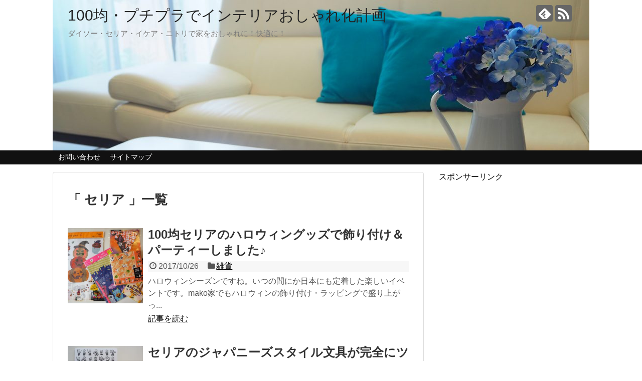

--- FILE ---
content_type: text/html; charset=UTF-8
request_url: http://interior.100yen-style.com/archives/tag/%E3%82%BB%E3%83%AA%E3%82%A2
body_size: 9444
content:
<!DOCTYPE html>
<html lang="ja">
<head>
<meta charset="UTF-8">
  <meta name="viewport" content="width=1280, maximum-scale=1, user-scalable=yes">
<link rel="alternate" type="application/rss+xml" title="100均・プチプラでインテリアおしゃれ化計画 RSS Feed" href="http://interior.100yen-style.com/feed" />
<link rel="pingback" href="http://interior.100yen-style.com/xmlrpc.php" />
<meta name="robots" content="noindex,follow">
<meta name="description" content="「セリア」の記事一覧です。" />
<meta name="keywords" content="セリア,ブログ,記事一覧" />
<!-- OGP -->
<meta property="og:type" content="website">
<meta property="og:description" content="「セリア」の記事一覧です。">
<meta property="og:title" content="  セリア | 100均・プチプラでインテリアおしゃれ化計画">
<meta property="og:url" content="http://interior.100yen-style.com/archives/tag/100%e5%9d%87">
<meta property="og:image" content="http://interior.100yen-style.com/wp-content/uploads/2017/05/cropped-P5224614.jpg">
<meta property="og:site_name" content="100均・プチプラでインテリアおしゃれ化計画">
<meta property="og:locale" content="ja_JP">
<!-- /OGP -->
<!-- Twitter Card -->
<meta name="twitter:card" content="summary">
<meta name="twitter:description" content="「セリア」の記事一覧です。">
<meta name="twitter:title" content="  セリア | 100均・プチプラでインテリアおしゃれ化計画">
<meta name="twitter:url" content="http://interior.100yen-style.com/archives/tag/100%e5%9d%87">
<meta name="twitter:domain" content="interior.100yen-style.com">
<!-- /Twitter Card -->

<title>セリア  |  100均・プチプラでインテリアおしゃれ化計画</title>
<link rel='dns-prefetch' href='//s0.wp.com' />
<link rel='dns-prefetch' href='//s.w.org' />
<link rel="alternate" type="application/rss+xml" title="100均・プチプラでインテリアおしゃれ化計画 &raquo; フィード" href="http://interior.100yen-style.com/feed" />
<link rel="alternate" type="application/rss+xml" title="100均・プチプラでインテリアおしゃれ化計画 &raquo; コメントフィード" href="http://interior.100yen-style.com/comments/feed" />
<link rel="alternate" type="application/rss+xml" title="100均・プチプラでインテリアおしゃれ化計画 &raquo; セリア タグのフィード" href="http://interior.100yen-style.com/archives/tag/%e3%82%bb%e3%83%aa%e3%82%a2/feed" />
		<script type="text/javascript">
			window._wpemojiSettings = {"baseUrl":"https:\/\/s.w.org\/images\/core\/emoji\/11\/72x72\/","ext":".png","svgUrl":"https:\/\/s.w.org\/images\/core\/emoji\/11\/svg\/","svgExt":".svg","source":{"concatemoji":"http:\/\/interior.100yen-style.com\/wp-includes\/js\/wp-emoji-release.min.js"}};
			!function(e,a,t){var n,r,o,i=a.createElement("canvas"),p=i.getContext&&i.getContext("2d");function s(e,t){var a=String.fromCharCode;p.clearRect(0,0,i.width,i.height),p.fillText(a.apply(this,e),0,0);e=i.toDataURL();return p.clearRect(0,0,i.width,i.height),p.fillText(a.apply(this,t),0,0),e===i.toDataURL()}function c(e){var t=a.createElement("script");t.src=e,t.defer=t.type="text/javascript",a.getElementsByTagName("head")[0].appendChild(t)}for(o=Array("flag","emoji"),t.supports={everything:!0,everythingExceptFlag:!0},r=0;r<o.length;r++)t.supports[o[r]]=function(e){if(!p||!p.fillText)return!1;switch(p.textBaseline="top",p.font="600 32px Arial",e){case"flag":return s([55356,56826,55356,56819],[55356,56826,8203,55356,56819])?!1:!s([55356,57332,56128,56423,56128,56418,56128,56421,56128,56430,56128,56423,56128,56447],[55356,57332,8203,56128,56423,8203,56128,56418,8203,56128,56421,8203,56128,56430,8203,56128,56423,8203,56128,56447]);case"emoji":return!s([55358,56760,9792,65039],[55358,56760,8203,9792,65039])}return!1}(o[r]),t.supports.everything=t.supports.everything&&t.supports[o[r]],"flag"!==o[r]&&(t.supports.everythingExceptFlag=t.supports.everythingExceptFlag&&t.supports[o[r]]);t.supports.everythingExceptFlag=t.supports.everythingExceptFlag&&!t.supports.flag,t.DOMReady=!1,t.readyCallback=function(){t.DOMReady=!0},t.supports.everything||(n=function(){t.readyCallback()},a.addEventListener?(a.addEventListener("DOMContentLoaded",n,!1),e.addEventListener("load",n,!1)):(e.attachEvent("onload",n),a.attachEvent("onreadystatechange",function(){"complete"===a.readyState&&t.readyCallback()})),(n=t.source||{}).concatemoji?c(n.concatemoji):n.wpemoji&&n.twemoji&&(c(n.twemoji),c(n.wpemoji)))}(window,document,window._wpemojiSettings);
		</script>
		<style type="text/css">
img.wp-smiley,
img.emoji {
	display: inline !important;
	border: none !important;
	box-shadow: none !important;
	height: 1em !important;
	width: 1em !important;
	margin: 0 .07em !important;
	vertical-align: -0.1em !important;
	background: none !important;
	padding: 0 !important;
}
</style>
<link rel='stylesheet' id='simplicity-style-css'  href='http://interior.100yen-style.com/wp-content/themes/simplicity2/style.css' type='text/css' media='all' />
<link rel='stylesheet' id='responsive-style-css'  href='http://interior.100yen-style.com/wp-content/themes/simplicity2/css/responsive-pc.css' type='text/css' media='all' />
<link rel='stylesheet' id='skin-style-css'  href='http://interior.100yen-style.com/wp-content/themes/simplicity2/skins/chic/style.css' type='text/css' media='all' />
<link rel='stylesheet' id='font-awesome-style-css'  href='http://interior.100yen-style.com/wp-content/themes/simplicity2/webfonts/css/font-awesome.min.css' type='text/css' media='all' />
<link rel='stylesheet' id='icomoon-style-css'  href='http://interior.100yen-style.com/wp-content/themes/simplicity2/webfonts/icomoon/style.css' type='text/css' media='all' />
<link rel='stylesheet' id='extension-style-css'  href='http://interior.100yen-style.com/wp-content/themes/simplicity2/css/extension.css' type='text/css' media='all' />
<style id='extension-style-inline-css' type='text/css'>
#h-top{min-height:300px}@media screen and (max-width:639px){.article br{display:block}}#h-top{background-image:url(http://interior.100yen-style.com/wp-content/uploads/2017/05/cropped-P5224614.jpg)}
</style>
<link rel='stylesheet' id='print-style-css'  href='http://interior.100yen-style.com/wp-content/themes/simplicity2/css/print.css' type='text/css' media='print' />
<link rel='stylesheet' id='contact-form-7-css'  href='http://interior.100yen-style.com/wp-content/plugins/contact-form-7/includes/css/styles.css' type='text/css' media='all' />
<link rel='stylesheet' id='wordpress-popular-posts-css-css'  href='http://interior.100yen-style.com/wp-content/plugins/wordpress-popular-posts/public/css/wpp.css' type='text/css' media='all' />
<link rel='stylesheet' id='jetpack_css-css'  href='http://interior.100yen-style.com/wp-content/plugins/jetpack/css/jetpack.css' type='text/css' media='all' />
<script type='text/javascript' src='http://interior.100yen-style.com/wp-includes/js/jquery/jquery.js'></script>
<script type='text/javascript' src='http://interior.100yen-style.com/wp-includes/js/jquery/jquery-migrate.min.js'></script>

<link rel='dns-prefetch' href='//v0.wordpress.com'/>
<link rel='dns-prefetch' href='//i0.wp.com'/>
<link rel='dns-prefetch' href='//i1.wp.com'/>
<link rel='dns-prefetch' href='//i2.wp.com'/>
<style type='text/css'>img#wpstats{display:none}</style><meta name="description" content="セリア についての mako の投稿" />
</head>
  <body class="archive tag tag-22" itemscope itemtype="http://schema.org/WebPage">
    <div id="container">

      <!-- header -->
      <header itemscope itemtype="http://schema.org/WPHeader">
        <div id="header" class="clearfix">
          <div id="header-in">

                        <div id="h-top">
              <!-- モバイルメニュー表示用のボタン -->
<div id="mobile-menu">
  <a id="mobile-menu-toggle" href="#"><span class="fa fa-bars fa-2x"></span></a>
</div>

              <div class="alignleft top-title-catchphrase">
                <!-- サイトのタイトル -->
<p id="site-title" itemscope itemtype="http://schema.org/Organization">
  <a href="http://interior.100yen-style.com/">100均・プチプラでインテリアおしゃれ化計画</a></p>
<!-- サイトの概要 -->
<p id="site-description">
  ダイソー・セリア・イケア・ニトリで家をおしゃれに！快適に！</p>
              </div>

              <div class="alignright top-sns-follows">
                                <!-- SNSページ -->
<div class="sns-pages">
<p class="sns-follow-msg">フォローする</p>
<ul class="snsp">
<li class="feedly-page"><a href='//feedly.com/index.html#subscription%2Ffeed%2Fhttp%3A%2F%2Finterior.100yen-style.com%2Ffeed' target='blank' title="feedlyで更新情報を購読" rel="nofollow"><span class="icon-feedly-logo"></span></a></li><li class="rss-page"><a href="http://interior.100yen-style.com/feed" target="_blank" title="RSSで更新情報をフォロー" rel="nofollow"><span class="icon-rss-logo"></span></a></li>  </ul>
</div>
                              </div>

            </div><!-- /#h-top -->
          </div><!-- /#header-in -->
        </div><!-- /#header -->
      </header>

      <!-- Navigation -->
<nav itemscope itemtype="http://schema.org/SiteNavigationElement">
  <div id="navi">
      	<div id="navi-in">
      <div class="menu"><ul>
<li class="page_item page-item-12"><a href="http://interior.100yen-style.com/contact">お問い合わせ</a></li>
<li class="page_item page-item-157"><a href="http://interior.100yen-style.com/sitemap">サイトマップ</a></li>
</ul></div>
    </div><!-- /#navi-in -->
  </div><!-- /#navi -->
</nav>
<!-- /Navigation -->
      <!-- 本体部分 -->
      <div id="body">
        <div id="body-in">

          
          <!-- main -->
          <main itemscope itemprop="mainContentOfPage">
            <div id="main" itemscope itemtype="http://schema.org/Blog">



  <h1 id="archive-title">「
        セリア      」一覧  </h1>






<div id="list">
<!-- 記事一覧 -->
<article id="post-535" class="entry cf entry-card post-535 post type-post status-publish format-standard has-post-thumbnail category-45 tag-7 tag-22 tag-105">
  <figure class="entry-thumb">
                  <a href="http://interior.100yen-style.com/archives/535" class="entry-image entry-image-link" title="100均セリアのハロウィングッズで飾り付け＆パーティーしました♪"><img width="150" height="150" src="https://i1.wp.com/interior.100yen-style.com/wp-content/uploads/2017/10/PA191327-e1509005349612.jpg?resize=150%2C150" class="entry-thumnail wp-post-image" alt="100均セリアのハロウィングッズで飾り付け＆パーティーしました♪" srcset="https://i1.wp.com/interior.100yen-style.com/wp-content/uploads/2017/10/PA191327-e1509005349612.jpg?zoom=2&amp;resize=150%2C150 300w, https://i1.wp.com/interior.100yen-style.com/wp-content/uploads/2017/10/PA191327-e1509005349612.jpg?zoom=3&amp;resize=150%2C150 450w" sizes="(max-width: 150px) 100vw, 150px" data-attachment-id="536" data-permalink="http://interior.100yen-style.com/archives/535/olympus-digital-camera-290" data-orig-file="https://i1.wp.com/interior.100yen-style.com/wp-content/uploads/2017/10/PA191327-e1509005349612.jpg?fit=650%2C488" data-orig-size="650,488" data-comments-opened="1" data-image-meta="{&quot;aperture&quot;:&quot;3.5&quot;,&quot;credit&quot;:&quot;&quot;,&quot;camera&quot;:&quot;E-M10MarkII&quot;,&quot;caption&quot;:&quot;OLYMPUS DIGITAL CAMERA&quot;,&quot;created_timestamp&quot;:&quot;1508408533&quot;,&quot;copyright&quot;:&quot;&quot;,&quot;focal_length&quot;:&quot;14&quot;,&quot;iso&quot;:&quot;200&quot;,&quot;shutter_speed&quot;:&quot;0.0125&quot;,&quot;title&quot;:&quot;OLYMPUS DIGITAL CAMERA&quot;,&quot;orientation&quot;:&quot;1&quot;}" data-image-title="OLYMPUS DIGITAL CAMERA" data-image-description="" data-medium-file="https://i1.wp.com/interior.100yen-style.com/wp-content/uploads/2017/10/PA191327-e1509005349612.jpg?fit=300%2C225" data-large-file="https://i1.wp.com/interior.100yen-style.com/wp-content/uploads/2017/10/PA191327-e1509005349612.jpg?fit=680%2C510" /></a>
            </figure><!-- /.entry-thumb -->

  <div class="entry-card-content">
  <header>
    <h2><a href="http://interior.100yen-style.com/archives/535" class="entry-title entry-title-link" title="100均セリアのハロウィングッズで飾り付け＆パーティーしました♪">100均セリアのハロウィングッズで飾り付け＆パーティーしました♪</a></h2>
    <p class="post-meta">
            <span class="post-date"><span class="fa fa-clock-o fa-fw"></span><span class="published">2017/10/26</span></span>
      
      <span class="category"><span class="fa fa-folder fa-fw"></span><a href="http://interior.100yen-style.com/archives/category/%e9%9b%91%e8%b2%a8" rel="category tag">雑貨</a></span>

      
      
    </p><!-- /.post-meta -->
      </header>
  <p class="entry-snippet">

ハロウィンシーズンですね。いつの間にか日本にも定着した楽しいイベントです。mako家でもハロウィンの飾り付け・ラッピングで盛り上がっ...</p>

    <footer>
    <p class="entry-read"><a href="http://interior.100yen-style.com/archives/535" class="entry-read-link">記事を読む</a></p>
  </footer>
  
</div><!-- /.entry-card-content -->
</article><article id="post-530" class="entry cf entry-card post-530 post type-post status-publish format-standard has-post-thumbnail category-100 tag-101 tag-22 tag-102 tag-103 tag-104">
  <figure class="entry-thumb">
                  <a href="http://interior.100yen-style.com/archives/530" class="entry-image entry-image-link" title="セリアのジャパニーズスタイル文具が完全にツボ♪かわいすぎてオススメ。"><img width="150" height="150" src="https://i0.wp.com/interior.100yen-style.com/wp-content/uploads/2017/09/P9060175-e1505003866861.jpg?resize=150%2C150" class="entry-thumnail wp-post-image" alt="セリアのジャパニーズスタイル文具が完全にツボ♪かわいすぎてオススメ。" srcset="https://i0.wp.com/interior.100yen-style.com/wp-content/uploads/2017/09/P9060175-e1505003866861.jpg?zoom=2&amp;resize=150%2C150 300w, https://i0.wp.com/interior.100yen-style.com/wp-content/uploads/2017/09/P9060175-e1505003866861.jpg?zoom=3&amp;resize=150%2C150 450w" sizes="(max-width: 150px) 100vw, 150px" data-attachment-id="402" data-permalink="http://interior.100yen-style.com/archives/383/olympus-digital-camera-206" data-orig-file="https://i0.wp.com/interior.100yen-style.com/wp-content/uploads/2017/09/P9060175-e1505003866861.jpg?fit=650%2C488" data-orig-size="650,488" data-comments-opened="1" data-image-meta="{&quot;aperture&quot;:&quot;4&quot;,&quot;credit&quot;:&quot;&quot;,&quot;camera&quot;:&quot;E-M10MarkII&quot;,&quot;caption&quot;:&quot;OLYMPUS DIGITAL CAMERA&quot;,&quot;created_timestamp&quot;:&quot;1504713780&quot;,&quot;copyright&quot;:&quot;&quot;,&quot;focal_length&quot;:&quot;14&quot;,&quot;iso&quot;:&quot;200&quot;,&quot;shutter_speed&quot;:&quot;0.016666666666667&quot;,&quot;title&quot;:&quot;OLYMPUS DIGITAL CAMERA&quot;,&quot;orientation&quot;:&quot;1&quot;}" data-image-title="OLYMPUS DIGITAL CAMERA" data-image-description="" data-medium-file="https://i0.wp.com/interior.100yen-style.com/wp-content/uploads/2017/09/P9060175-e1505003866861.jpg?fit=300%2C225" data-large-file="https://i0.wp.com/interior.100yen-style.com/wp-content/uploads/2017/09/P9060175-e1505003866861.jpg?fit=680%2C510" /></a>
            </figure><!-- /.entry-thumb -->

  <div class="entry-card-content">
  <header>
    <h2><a href="http://interior.100yen-style.com/archives/530" class="entry-title entry-title-link" title="セリアのジャパニーズスタイル文具が完全にツボ♪かわいすぎてオススメ。">セリアのジャパニーズスタイル文具が完全にツボ♪かわいすぎてオススメ。</a></h2>
    <p class="post-meta">
            <span class="post-date"><span class="fa fa-clock-o fa-fw"></span><span class="published">2017/9/28</span></span>
      
      <span class="category"><span class="fa fa-folder fa-fw"></span><a href="http://interior.100yen-style.com/archives/category/%e6%96%87%e5%85%b7" rel="category tag">文具</a></span>

      
      
    </p><!-- /.post-meta -->
      </header>
  <p class="entry-snippet">

セリアの「ジャパニーズスタイル」をご存じですか？忍者とか武士とかお相撲さんなど和柄の文具なんですけれども、これがむちゃくちゃかわいい...</p>

    <footer>
    <p class="entry-read"><a href="http://interior.100yen-style.com/archives/530" class="entry-read-link">記事を読む</a></p>
  </footer>
  
</div><!-- /.entry-card-content -->
</article><article id="post-503" class="entry cf entry-card post-503 post type-post status-publish format-standard has-post-thumbnail category-16 tag-7 tag-94 tag-22 tag-93 tag-95">
  <figure class="entry-thumb">
                  <a href="http://interior.100yen-style.com/archives/503" class="entry-image entry-image-link" title="100均セリア「洗剤ボトル」「スプレーボトル」でホワイト化！詰め替えました♪"><img width="150" height="150" src="https://i1.wp.com/interior.100yen-style.com/wp-content/uploads/2017/09/P9100315-e1505278669107.jpg?resize=150%2C150" class="entry-thumnail wp-post-image" alt="100均セリア「洗剤ボトル」「スプレーボトル」でホワイト化！詰め替えました♪" srcset="https://i1.wp.com/interior.100yen-style.com/wp-content/uploads/2017/09/P9100315-e1505278669107.jpg?zoom=2&amp;resize=150%2C150 300w, https://i1.wp.com/interior.100yen-style.com/wp-content/uploads/2017/09/P9100315-e1505278669107.jpg?zoom=3&amp;resize=150%2C150 450w" sizes="(max-width: 150px) 100vw, 150px" data-attachment-id="489" data-permalink="http://interior.100yen-style.com/olympus-digital-camera-283" data-orig-file="https://i1.wp.com/interior.100yen-style.com/wp-content/uploads/2017/09/P9100315-e1505278669107.jpg?fit=650%2C494" data-orig-size="650,494" data-comments-opened="1" data-image-meta="{&quot;aperture&quot;:&quot;3.5&quot;,&quot;credit&quot;:&quot;&quot;,&quot;camera&quot;:&quot;E-M10MarkII&quot;,&quot;caption&quot;:&quot;OLYMPUS DIGITAL CAMERA&quot;,&quot;created_timestamp&quot;:&quot;1505043862&quot;,&quot;copyright&quot;:&quot;&quot;,&quot;focal_length&quot;:&quot;14&quot;,&quot;iso&quot;:&quot;1000&quot;,&quot;shutter_speed&quot;:&quot;0.016666666666667&quot;,&quot;title&quot;:&quot;OLYMPUS DIGITAL CAMERA&quot;,&quot;orientation&quot;:&quot;1&quot;}" data-image-title="OLYMPUS DIGITAL CAMERA" data-image-description="" data-medium-file="https://i1.wp.com/interior.100yen-style.com/wp-content/uploads/2017/09/P9100315-e1505278669107.jpg?fit=300%2C228" data-large-file="https://i1.wp.com/interior.100yen-style.com/wp-content/uploads/2017/09/P9100315-e1505278669107.jpg?fit=680%2C517" /></a>
            </figure><!-- /.entry-thumb -->

  <div class="entry-card-content">
  <header>
    <h2><a href="http://interior.100yen-style.com/archives/503" class="entry-title entry-title-link" title="100均セリア「洗剤ボトル」「スプレーボトル」でホワイト化！詰め替えました♪">100均セリア「洗剤ボトル」「スプレーボトル」でホワイト化！詰め替えました♪</a></h2>
    <p class="post-meta">
            <span class="post-date"><span class="fa fa-clock-o fa-fw"></span><span class="published">2017/9/13</span></span>
      
      <span class="category"><span class="fa fa-folder fa-fw"></span><a href="http://interior.100yen-style.com/archives/category/%e6%b4%97%e9%9d%a2%e6%89%80" rel="category tag">洗面所</a></span>

      
      
    </p><!-- /.post-meta -->
      </header>
  <p class="entry-snippet">

以前に洗面所（ランドリールーム）のホワイト化に取り組んだmakoですが、さらなるホワイト化を進めるべく、100均セリアにて洗剤詰め替...</p>

    <footer>
    <p class="entry-read"><a href="http://interior.100yen-style.com/archives/503" class="entry-read-link">記事を読む</a></p>
  </footer>
  
</div><!-- /.entry-card-content -->
</article><article id="post-447" class="entry cf entry-card post-447 post type-post status-publish format-standard has-post-thumbnail category-8 category-84 tag-22 tag-86 tag-88 tag-87">
  <figure class="entry-thumb">
                  <a href="http://interior.100yen-style.com/archives/447" class="entry-image entry-image-link" title="セリア「ワンプッシュ小物入れ」でキッチン洗剤を収納！<ビフォーアフター>"><img width="150" height="150" src="https://i1.wp.com/interior.100yen-style.com/wp-content/uploads/2017/09/P9060188-e1505004091867.jpg?resize=150%2C150" class="entry-thumnail wp-post-image" alt="セリア「ワンプッシュ小物入れ」でキッチン洗剤を収納！&lt;ビフォーアフター&gt;" srcset="https://i1.wp.com/interior.100yen-style.com/wp-content/uploads/2017/09/P9060188-e1505004091867.jpg?zoom=2&amp;resize=150%2C150 300w, https://i1.wp.com/interior.100yen-style.com/wp-content/uploads/2017/09/P9060188-e1505004091867.jpg?zoom=3&amp;resize=150%2C150 450w" sizes="(max-width: 150px) 100vw, 150px" data-attachment-id="408" data-permalink="http://interior.100yen-style.com/archives/383/olympus-digital-camera-212" data-orig-file="https://i1.wp.com/interior.100yen-style.com/wp-content/uploads/2017/09/P9060188-e1505004091867.jpg?fit=650%2C488" data-orig-size="650,488" data-comments-opened="1" data-image-meta="{&quot;aperture&quot;:&quot;3.5&quot;,&quot;credit&quot;:&quot;&quot;,&quot;camera&quot;:&quot;E-M10MarkII&quot;,&quot;caption&quot;:&quot;OLYMPUS DIGITAL CAMERA&quot;,&quot;created_timestamp&quot;:&quot;1504716522&quot;,&quot;copyright&quot;:&quot;&quot;,&quot;focal_length&quot;:&quot;14&quot;,&quot;iso&quot;:&quot;400&quot;,&quot;shutter_speed&quot;:&quot;0.016666666666667&quot;,&quot;title&quot;:&quot;OLYMPUS DIGITAL CAMERA&quot;,&quot;orientation&quot;:&quot;1&quot;}" data-image-title="OLYMPUS DIGITAL CAMERA" data-image-description="" data-medium-file="https://i1.wp.com/interior.100yen-style.com/wp-content/uploads/2017/09/P9060188-e1505004091867.jpg?fit=300%2C225" data-large-file="https://i1.wp.com/interior.100yen-style.com/wp-content/uploads/2017/09/P9060188-e1505004091867.jpg?fit=680%2C510" /></a>
            </figure><!-- /.entry-thumb -->

  <div class="entry-card-content">
  <header>
    <h2><a href="http://interior.100yen-style.com/archives/447" class="entry-title entry-title-link" title="セリア「ワンプッシュ小物入れ」でキッチン洗剤を収納！<ビフォーアフター>">セリア「ワンプッシュ小物入れ」でキッチン洗剤を収納！<ビフォーアフター></a></h2>
    <p class="post-meta">
            <span class="post-date"><span class="fa fa-clock-o fa-fw"></span><span class="published">2017/9/10</span></span>
      
      <span class="category"><span class="fa fa-folder fa-fw"></span><a href="http://interior.100yen-style.com/archives/category/%e3%82%ad%e3%83%83%e3%83%81%e3%83%b3" rel="category tag">キッチン</a><span class="category-separator">, </span><a href="http://interior.100yen-style.com/archives/category/%e5%8f%8e%e7%b4%8d" rel="category tag">収納</a></span>

      
      
    </p><!-- /.post-meta -->
      </header>
  <p class="entry-snippet">

セリアで話題の「ワンプッシュフラップ」。蓋をプッシュすることで開いて小物を収納できる優れものです。片手で物を取り出せるので使い勝手が...</p>

    <footer>
    <p class="entry-read"><a href="http://interior.100yen-style.com/archives/447" class="entry-read-link">記事を読む</a></p>
  </footer>
  
</div><!-- /.entry-card-content -->
</article><article id="post-383" class="entry cf entry-card post-383 post type-post status-publish format-standard has-post-thumbnail category-17 category-84 tag-7 tag-83 tag-22 tag-24 tag-25 tag-85">
  <figure class="entry-thumb">
                  <a href="http://interior.100yen-style.com/archives/383" class="entry-image entry-image-link" title="100均・セリアのストレージケースを文房具収納に！ペン立てはごちゃごちゃするので廃止♪"><img width="150" height="150" src="https://i2.wp.com/interior.100yen-style.com/wp-content/uploads/2017/09/P9060163-e1505000883408.jpg?resize=150%2C150" class="entry-thumnail wp-post-image" alt="100均・セリアのストレージケースを文房具収納に！ペン立てはごちゃごちゃするので廃止♪" srcset="https://i2.wp.com/interior.100yen-style.com/wp-content/uploads/2017/09/P9060163-e1505000883408.jpg?zoom=2&amp;resize=150%2C150 300w, https://i2.wp.com/interior.100yen-style.com/wp-content/uploads/2017/09/P9060163-e1505000883408.jpg?zoom=3&amp;resize=150%2C150 450w" sizes="(max-width: 150px) 100vw, 150px" data-attachment-id="392" data-permalink="http://interior.100yen-style.com/archives/383/olympus-digital-camera-196" data-orig-file="https://i2.wp.com/interior.100yen-style.com/wp-content/uploads/2017/09/P9060163-e1505000883408.jpg?fit=650%2C488" data-orig-size="650,488" data-comments-opened="1" data-image-meta="{&quot;aperture&quot;:&quot;4.5&quot;,&quot;credit&quot;:&quot;&quot;,&quot;camera&quot;:&quot;E-M10MarkII&quot;,&quot;caption&quot;:&quot;OLYMPUS DIGITAL CAMERA&quot;,&quot;created_timestamp&quot;:&quot;1504709169&quot;,&quot;copyright&quot;:&quot;&quot;,&quot;focal_length&quot;:&quot;14&quot;,&quot;iso&quot;:&quot;200&quot;,&quot;shutter_speed&quot;:&quot;0.01&quot;,&quot;title&quot;:&quot;OLYMPUS DIGITAL CAMERA&quot;,&quot;orientation&quot;:&quot;1&quot;}" data-image-title="OLYMPUS DIGITAL CAMERA" data-image-description="" data-medium-file="https://i2.wp.com/interior.100yen-style.com/wp-content/uploads/2017/09/P9060163-e1505000883408.jpg?fit=300%2C225" data-large-file="https://i2.wp.com/interior.100yen-style.com/wp-content/uploads/2017/09/P9060163-e1505000883408.jpg?fit=680%2C510" /></a>
            </figure><!-- /.entry-thumb -->

  <div class="entry-card-content">
  <header>
    <h2><a href="http://interior.100yen-style.com/archives/383" class="entry-title entry-title-link" title="100均・セリアのストレージケースを文房具収納に！ペン立てはごちゃごちゃするので廃止♪">100均・セリアのストレージケースを文房具収納に！ペン立てはごちゃごちゃするので廃止♪</a></h2>
    <p class="post-meta">
            <span class="post-date"><span class="fa fa-clock-o fa-fw"></span><span class="published">2017/9/10</span></span>
      
      <span class="category"><span class="fa fa-folder fa-fw"></span><a href="http://interior.100yen-style.com/archives/category/%e3%83%aa%e3%83%93%e3%83%b3%e3%82%b0" rel="category tag">リビング</a><span class="category-separator">, </span><a href="http://interior.100yen-style.com/archives/category/%e5%8f%8e%e7%b4%8d" rel="category tag">収納</a></span>

      
      
    </p><!-- /.post-meta -->
      </header>
  <p class="entry-snippet">家のごちゃっとした見た目を打破するため、日々整理整頓に励んでいるmakoです。が、なんせ面倒くさがりなので、簡単に手軽にパッと見た目を変えた...</p>

    <footer>
    <p class="entry-read"><a href="http://interior.100yen-style.com/archives/383" class="entry-read-link">記事を読む</a></p>
  </footer>
  
</div><!-- /.entry-card-content -->
</article><article id="post-57" class="entry cf entry-card post-57 post type-post status-publish format-standard has-post-thumbnail category-8 tag-7 tag-seria tag-15 tag-11 tag-10 tag-22 tag-12 tag-14 tag-13">
  <figure class="entry-thumb">
                  <a href="http://interior.100yen-style.com/archives/57" class="entry-image entry-image-link" title="100均・セリアのホワイトボトル＆モノトーンスポンジでキッチンがすっきり！"><img width="150" height="150" src="https://i1.wp.com/interior.100yen-style.com/wp-content/uploads/2017/05/P5184473-e1495424553173.jpg?resize=150%2C150" class="entry-thumnail wp-post-image" alt="100均・セリアのホワイトボトル＆モノトーンスポンジでキッチンがすっきり！" srcset="https://i1.wp.com/interior.100yen-style.com/wp-content/uploads/2017/05/P5184473-e1495424553173.jpg?zoom=2&amp;resize=150%2C150 300w, https://i1.wp.com/interior.100yen-style.com/wp-content/uploads/2017/05/P5184473-e1495424553173.jpg?zoom=3&amp;resize=150%2C150 450w" sizes="(max-width: 150px) 100vw, 150px" data-attachment-id="62" data-permalink="http://interior.100yen-style.com/archives/57/olympus-digital-camera-11" data-orig-file="https://i1.wp.com/interior.100yen-style.com/wp-content/uploads/2017/05/P5184473-e1495424553173.jpg?fit=650%2C488" data-orig-size="650,488" data-comments-opened="1" data-image-meta="{&quot;aperture&quot;:&quot;3.5&quot;,&quot;credit&quot;:&quot;&quot;,&quot;camera&quot;:&quot;E-M10MarkII&quot;,&quot;caption&quot;:&quot;OLYMPUS DIGITAL CAMERA&quot;,&quot;created_timestamp&quot;:&quot;1495128413&quot;,&quot;copyright&quot;:&quot;&quot;,&quot;focal_length&quot;:&quot;14&quot;,&quot;iso&quot;:&quot;1000&quot;,&quot;shutter_speed&quot;:&quot;0.016666666666667&quot;,&quot;title&quot;:&quot;OLYMPUS DIGITAL CAMERA&quot;,&quot;orientation&quot;:&quot;1&quot;}" data-image-title="OLYMPUS DIGITAL CAMERA" data-image-description="" data-medium-file="https://i1.wp.com/interior.100yen-style.com/wp-content/uploads/2017/05/P5184473-e1495424553173.jpg?fit=300%2C225" data-large-file="https://i1.wp.com/interior.100yen-style.com/wp-content/uploads/2017/05/P5184473-e1495424553173.jpg?fit=680%2C510" /></a>
            </figure><!-- /.entry-thumb -->

  <div class="entry-card-content">
  <header>
    <h2><a href="http://interior.100yen-style.com/archives/57" class="entry-title entry-title-link" title="100均・セリアのホワイトボトル＆モノトーンスポンジでキッチンがすっきり！">100均・セリアのホワイトボトル＆モノトーンスポンジでキッチンがすっきり！</a></h2>
    <p class="post-meta">
            <span class="post-date"><span class="fa fa-clock-o fa-fw"></span><span class="published">2017/5/22</span></span>
      
      <span class="category"><span class="fa fa-folder fa-fw"></span><a href="http://interior.100yen-style.com/archives/category/%e3%82%ad%e3%83%83%e3%83%81%e3%83%b3" rel="category tag">キッチン</a></span>

      
      
    </p><!-- /.post-meta -->
      </header>
  <p class="entry-snippet">セリアにて「泡タイプ キッチン用 ブリーチ」と「手にフィットする泡立ちスポンジ」を購入しました♪白ボトル＆モノトーンスポンジがおしゃれです。...</p>

    <footer>
    <p class="entry-read"><a href="http://interior.100yen-style.com/archives/57" class="entry-read-link">記事を読む</a></p>
  </footer>
  
</div><!-- /.entry-card-content -->
</article>  <div class="clear"></div>
</div><!-- /#list -->

  <!-- 文章下広告 -->
                     <div class="ad-article-bottom ad-space">
          <div class="ad-label">スポンサーリンク</div>
          <div class="ad-left ad-pc adsense-336">			<div class="textwidget"><script async src="//pagead2.googlesyndication.com/pagead/js/adsbygoogle.js"></script>
<!-- interio100yen -->
<ins class="adsbygoogle"
     style="display:block"
     data-ad-client="ca-pub-2827851625333308"
     data-ad-slot="8107451671"
     data-ad-format="auto"></ins>
<script>
(adsbygoogle = window.adsbygoogle || []).push({});
</script></div>
		</div>
          <div class="ad-right ad-pc adsense-336">			<div class="textwidget"><script async src="//pagead2.googlesyndication.com/pagead/js/adsbygoogle.js"></script>
<!-- interio100yen -->
<ins class="adsbygoogle"
     style="display:block"
     data-ad-client="ca-pub-2827851625333308"
     data-ad-slot="8107451671"
     data-ad-format="auto"></ins>
<script>
(adsbygoogle = window.adsbygoogle || []).push({});
</script></div>
		</div>
          <div class="clear"></div>
        </div>
            


            </div><!-- /#main -->
          </main>
        <!-- sidebar -->
<div id="sidebar" role="complementary">
    
  <div id="sidebar-widget">
  <!-- ウイジェット -->
  <aside id="custom_html-2" class="widget_text widget widget_custom_html"><div class="textwidget custom-html-widget">スポンサーリンク<br/><script async src="//pagead2.googlesyndication.com/pagead/js/adsbygoogle.js"></script>
<!-- interio100yen -->
<ins class="adsbygoogle"
     style="display:block"
     data-ad-client="ca-pub-2827851625333308"
     data-ad-slot="8107451671"
     data-ad-format="auto"></ins>
<script>
(adsbygoogle = window.adsbygoogle || []).push({});
</script></div></aside><aside id="search-2" class="widget widget_search"><form method="get" id="searchform" action="http://interior.100yen-style.com/">
	<input type="text" placeholder="ブログ内を検索" name="s" id="s">
	<input type="submit" id="searchsubmit" value="">
</form></aside><aside id="new_entries-2" class="widget widget_new_entries"><h3 class="widget_title sidebar_widget_title">新着記事</h3><div class="new-entrys new-entrys-large
 new-entrys-large-on">
<div class="new-entry">

  <div class="new-entry-thumb">
      <a href="http://interior.100yen-style.com/archives/535" class="new-entry-image" title="100均セリアのハロウィングッズで飾り付け＆パーティーしました♪"><img width="320" height="180" src="https://i1.wp.com/interior.100yen-style.com/wp-content/uploads/2017/10/PA191327-e1509005349612.jpg?resize=320%2C180" class="attachment-thumb320 size-thumb320 wp-post-image" alt="100均セリアのハロウィングッズで飾り付け＆パーティーしました♪" srcset="https://i1.wp.com/interior.100yen-style.com/wp-content/uploads/2017/10/PA191327-e1509005349612.jpg?zoom=2&amp;resize=320%2C180 640w, https://i1.wp.com/interior.100yen-style.com/wp-content/uploads/2017/10/PA191327-e1509005349612.jpg?zoom=3&amp;resize=320%2C180 960w" sizes="(max-width: 320px) 100vw, 320px" data-attachment-id="536" data-permalink="http://interior.100yen-style.com/archives/535/olympus-digital-camera-290" data-orig-file="https://i1.wp.com/interior.100yen-style.com/wp-content/uploads/2017/10/PA191327-e1509005349612.jpg?fit=650%2C488" data-orig-size="650,488" data-comments-opened="1" data-image-meta="{&quot;aperture&quot;:&quot;3.5&quot;,&quot;credit&quot;:&quot;&quot;,&quot;camera&quot;:&quot;E-M10MarkII&quot;,&quot;caption&quot;:&quot;OLYMPUS DIGITAL CAMERA&quot;,&quot;created_timestamp&quot;:&quot;1508408533&quot;,&quot;copyright&quot;:&quot;&quot;,&quot;focal_length&quot;:&quot;14&quot;,&quot;iso&quot;:&quot;200&quot;,&quot;shutter_speed&quot;:&quot;0.0125&quot;,&quot;title&quot;:&quot;OLYMPUS DIGITAL CAMERA&quot;,&quot;orientation&quot;:&quot;1&quot;}" data-image-title="OLYMPUS DIGITAL CAMERA" data-image-description="" data-medium-file="https://i1.wp.com/interior.100yen-style.com/wp-content/uploads/2017/10/PA191327-e1509005349612.jpg?fit=300%2C225" data-large-file="https://i1.wp.com/interior.100yen-style.com/wp-content/uploads/2017/10/PA191327-e1509005349612.jpg?fit=680%2C510" /></a>
    </div><!-- /.new-entry-thumb -->

  <div class="new-entry-content">
    <a href="http://interior.100yen-style.com/archives/535" class="new-entry-title" title="100均セリアのハロウィングッズで飾り付け＆パーティーしました♪">100均セリアのハロウィングッズで飾り付け＆パーティーしました♪</a>
  </div><!-- /.new-entry-content -->

</div><!-- /.new-entry -->
<div class="new-entry">

  <div class="new-entry-thumb">
      <a href="http://interior.100yen-style.com/archives/530" class="new-entry-image" title="セリアのジャパニーズスタイル文具が完全にツボ♪かわいすぎてオススメ。"><img width="320" height="180" src="https://i0.wp.com/interior.100yen-style.com/wp-content/uploads/2017/09/P9060175-e1505003866861.jpg?resize=320%2C180" class="attachment-thumb320 size-thumb320 wp-post-image" alt="セリアのジャパニーズスタイル文具が完全にツボ♪かわいすぎてオススメ。" srcset="https://i0.wp.com/interior.100yen-style.com/wp-content/uploads/2017/09/P9060175-e1505003866861.jpg?zoom=2&amp;resize=320%2C180 640w, https://i0.wp.com/interior.100yen-style.com/wp-content/uploads/2017/09/P9060175-e1505003866861.jpg?zoom=3&amp;resize=320%2C180 960w" sizes="(max-width: 320px) 100vw, 320px" data-attachment-id="402" data-permalink="http://interior.100yen-style.com/archives/383/olympus-digital-camera-206" data-orig-file="https://i0.wp.com/interior.100yen-style.com/wp-content/uploads/2017/09/P9060175-e1505003866861.jpg?fit=650%2C488" data-orig-size="650,488" data-comments-opened="1" data-image-meta="{&quot;aperture&quot;:&quot;4&quot;,&quot;credit&quot;:&quot;&quot;,&quot;camera&quot;:&quot;E-M10MarkII&quot;,&quot;caption&quot;:&quot;OLYMPUS DIGITAL CAMERA&quot;,&quot;created_timestamp&quot;:&quot;1504713780&quot;,&quot;copyright&quot;:&quot;&quot;,&quot;focal_length&quot;:&quot;14&quot;,&quot;iso&quot;:&quot;200&quot;,&quot;shutter_speed&quot;:&quot;0.016666666666667&quot;,&quot;title&quot;:&quot;OLYMPUS DIGITAL CAMERA&quot;,&quot;orientation&quot;:&quot;1&quot;}" data-image-title="OLYMPUS DIGITAL CAMERA" data-image-description="" data-medium-file="https://i0.wp.com/interior.100yen-style.com/wp-content/uploads/2017/09/P9060175-e1505003866861.jpg?fit=300%2C225" data-large-file="https://i0.wp.com/interior.100yen-style.com/wp-content/uploads/2017/09/P9060175-e1505003866861.jpg?fit=680%2C510" /></a>
    </div><!-- /.new-entry-thumb -->

  <div class="new-entry-content">
    <a href="http://interior.100yen-style.com/archives/530" class="new-entry-title" title="セリアのジャパニーズスタイル文具が完全にツボ♪かわいすぎてオススメ。">セリアのジャパニーズスタイル文具が完全にツボ♪かわいすぎてオススメ。</a>
  </div><!-- /.new-entry-content -->

</div><!-- /.new-entry -->
<div class="new-entry">

  <div class="new-entry-thumb">
      <a href="http://interior.100yen-style.com/archives/516" class="new-entry-image" title="運動会とサッカーは瞬足スニーカーで決まり！6歳子供の靴の選び方について。"><img width="320" height="180" src="https://i1.wp.com/interior.100yen-style.com/wp-content/uploads/2017/09/P9090204-e1505719602298.jpg?resize=320%2C180" class="attachment-thumb320 size-thumb320 wp-post-image" alt="運動会とサッカーは瞬足スニーカーで決まり！6歳子供の靴の選び方について。" srcset="https://i1.wp.com/interior.100yen-style.com/wp-content/uploads/2017/09/P9090204-e1505719602298.jpg?zoom=2&amp;resize=320%2C180 640w, https://i1.wp.com/interior.100yen-style.com/wp-content/uploads/2017/09/P9090204-e1505719602298.jpg?zoom=3&amp;resize=320%2C180 960w" sizes="(max-width: 320px) 100vw, 320px" data-attachment-id="417" data-permalink="http://interior.100yen-style.com/archives/383/olympus-digital-camera-221" data-orig-file="https://i1.wp.com/interior.100yen-style.com/wp-content/uploads/2017/09/P9090204-e1505719602298.jpg?fit=650%2C488" data-orig-size="650,488" data-comments-opened="1" data-image-meta="{&quot;aperture&quot;:&quot;3.5&quot;,&quot;credit&quot;:&quot;&quot;,&quot;camera&quot;:&quot;E-M10MarkII&quot;,&quot;caption&quot;:&quot;OLYMPUS DIGITAL CAMERA&quot;,&quot;created_timestamp&quot;:&quot;1504967730&quot;,&quot;copyright&quot;:&quot;&quot;,&quot;focal_length&quot;:&quot;14&quot;,&quot;iso&quot;:&quot;400&quot;,&quot;shutter_speed&quot;:&quot;0.016666666666667&quot;,&quot;title&quot;:&quot;OLYMPUS DIGITAL CAMERA&quot;,&quot;orientation&quot;:&quot;1&quot;}" data-image-title="OLYMPUS DIGITAL CAMERA" data-image-description="" data-medium-file="https://i1.wp.com/interior.100yen-style.com/wp-content/uploads/2017/09/P9090204-e1505719602298.jpg?fit=300%2C225" data-large-file="https://i1.wp.com/interior.100yen-style.com/wp-content/uploads/2017/09/P9090204-e1505719602298.jpg?fit=680%2C510" /></a>
    </div><!-- /.new-entry-thumb -->

  <div class="new-entry-content">
    <a href="http://interior.100yen-style.com/archives/516" class="new-entry-title" title="運動会とサッカーは瞬足スニーカーで決まり！6歳子供の靴の選び方について。">運動会とサッカーは瞬足スニーカーで決まり！6歳子供の靴の選び方について。</a>
  </div><!-- /.new-entry-content -->

</div><!-- /.new-entry -->
<div class="new-entry">

  <div class="new-entry-thumb">
      <a href="http://interior.100yen-style.com/archives/503" class="new-entry-image" title="100均セリア「洗剤ボトル」「スプレーボトル」でホワイト化！詰め替えました♪"><img width="320" height="180" src="https://i1.wp.com/interior.100yen-style.com/wp-content/uploads/2017/09/P9100315-e1505278669107.jpg?resize=320%2C180" class="attachment-thumb320 size-thumb320 wp-post-image" alt="100均セリア「洗剤ボトル」「スプレーボトル」でホワイト化！詰め替えました♪" srcset="https://i1.wp.com/interior.100yen-style.com/wp-content/uploads/2017/09/P9100315-e1505278669107.jpg?zoom=2&amp;resize=320%2C180 640w, https://i1.wp.com/interior.100yen-style.com/wp-content/uploads/2017/09/P9100315-e1505278669107.jpg?zoom=3&amp;resize=320%2C180 960w" sizes="(max-width: 320px) 100vw, 320px" data-attachment-id="489" data-permalink="http://interior.100yen-style.com/olympus-digital-camera-283" data-orig-file="https://i1.wp.com/interior.100yen-style.com/wp-content/uploads/2017/09/P9100315-e1505278669107.jpg?fit=650%2C494" data-orig-size="650,494" data-comments-opened="1" data-image-meta="{&quot;aperture&quot;:&quot;3.5&quot;,&quot;credit&quot;:&quot;&quot;,&quot;camera&quot;:&quot;E-M10MarkII&quot;,&quot;caption&quot;:&quot;OLYMPUS DIGITAL CAMERA&quot;,&quot;created_timestamp&quot;:&quot;1505043862&quot;,&quot;copyright&quot;:&quot;&quot;,&quot;focal_length&quot;:&quot;14&quot;,&quot;iso&quot;:&quot;1000&quot;,&quot;shutter_speed&quot;:&quot;0.016666666666667&quot;,&quot;title&quot;:&quot;OLYMPUS DIGITAL CAMERA&quot;,&quot;orientation&quot;:&quot;1&quot;}" data-image-title="OLYMPUS DIGITAL CAMERA" data-image-description="" data-medium-file="https://i1.wp.com/interior.100yen-style.com/wp-content/uploads/2017/09/P9100315-e1505278669107.jpg?fit=300%2C228" data-large-file="https://i1.wp.com/interior.100yen-style.com/wp-content/uploads/2017/09/P9100315-e1505278669107.jpg?fit=680%2C517" /></a>
    </div><!-- /.new-entry-thumb -->

  <div class="new-entry-content">
    <a href="http://interior.100yen-style.com/archives/503" class="new-entry-title" title="100均セリア「洗剤ボトル」「スプレーボトル」でホワイト化！詰め替えました♪">100均セリア「洗剤ボトル」「スプレーボトル」でホワイト化！詰め替えました♪</a>
  </div><!-- /.new-entry-content -->

</div><!-- /.new-entry -->
<div class="new-entry">

  <div class="new-entry-thumb">
      <a href="http://interior.100yen-style.com/archives/491" class="new-entry-image" title="初めてでも簡単！ハーバリウムの作り方♪実際に色々作ってみました！"><img width="320" height="180" src="https://i2.wp.com/interior.100yen-style.com/wp-content/uploads/2017/09/P9140465-e1505440308989.jpg?resize=320%2C180" class="attachment-thumb320 size-thumb320 wp-post-image" alt="初めてでも簡単！ハーバリウムの作り方♪実際に色々作ってみました！" srcset="https://i2.wp.com/interior.100yen-style.com/wp-content/uploads/2017/09/P9140465-e1505440308989.jpg?zoom=2&amp;resize=320%2C180 640w, https://i2.wp.com/interior.100yen-style.com/wp-content/uploads/2017/09/P9140465-e1505440308989.jpg?zoom=3&amp;resize=320%2C180 960w" sizes="(max-width: 320px) 100vw, 320px" data-attachment-id="511" data-permalink="http://interior.100yen-style.com/archives/491/olympus-digital-camera-281" data-orig-file="https://i2.wp.com/interior.100yen-style.com/wp-content/uploads/2017/09/P9140465-e1505440308989.jpg?fit=650%2C488" data-orig-size="650,488" data-comments-opened="1" data-image-meta="{&quot;aperture&quot;:&quot;4&quot;,&quot;credit&quot;:&quot;&quot;,&quot;camera&quot;:&quot;E-M10MarkII&quot;,&quot;caption&quot;:&quot;OLYMPUS DIGITAL CAMERA&quot;,&quot;created_timestamp&quot;:&quot;1505396951&quot;,&quot;copyright&quot;:&quot;&quot;,&quot;focal_length&quot;:&quot;14&quot;,&quot;iso&quot;:&quot;400&quot;,&quot;shutter_speed&quot;:&quot;0.016666666666667&quot;,&quot;title&quot;:&quot;OLYMPUS DIGITAL CAMERA&quot;,&quot;orientation&quot;:&quot;1&quot;}" data-image-title="OLYMPUS DIGITAL CAMERA" data-image-description="" data-medium-file="https://i2.wp.com/interior.100yen-style.com/wp-content/uploads/2017/09/P9140465-e1505440308989.jpg?fit=300%2C225" data-large-file="https://i2.wp.com/interior.100yen-style.com/wp-content/uploads/2017/09/P9140465-e1505440308989.jpg?fit=680%2C510" /></a>
    </div><!-- /.new-entry-thumb -->

  <div class="new-entry-content">
    <a href="http://interior.100yen-style.com/archives/491" class="new-entry-title" title="初めてでも簡単！ハーバリウムの作り方♪実際に色々作ってみました！">初めてでも簡単！ハーバリウムの作り方♪実際に色々作ってみました！</a>
  </div><!-- /.new-entry-content -->

</div><!-- /.new-entry -->
</div><!-- /.new-entry-large -->
<div class="clear"></div></aside>      <aside id="categories-2" class="widget widget_categories"><h3 class="widget_title sidebar_widget_title">カテゴリー</h3>		<ul>
	<li class="cat-item cat-item-3"><a href="http://interior.100yen-style.com/archives/category/mako%e3%81%ae%e8%87%aa%e5%b7%b1%e7%b4%b9%e4%bb%8b" >makoの自己紹介</a>
</li>
	<li class="cat-item cat-item-8"><a href="http://interior.100yen-style.com/archives/category/%e3%82%ad%e3%83%83%e3%83%81%e3%83%b3" >キッチン</a>
</li>
	<li class="cat-item cat-item-21"><a href="http://interior.100yen-style.com/archives/category/%e3%83%95%e3%82%a1%e3%83%83%e3%82%b7%e3%83%a7%e3%83%b3" >ファッション</a>
</li>
	<li class="cat-item cat-item-17"><a href="http://interior.100yen-style.com/archives/category/%e3%83%aa%e3%83%93%e3%83%b3%e3%82%b0" >リビング</a>
</li>
	<li class="cat-item cat-item-84"><a href="http://interior.100yen-style.com/archives/category/%e5%8f%8e%e7%b4%8d" >収納</a>
</li>
	<li class="cat-item cat-item-100"><a href="http://interior.100yen-style.com/archives/category/%e6%96%87%e5%85%b7" >文具</a>
</li>
	<li class="cat-item cat-item-16"><a href="http://interior.100yen-style.com/archives/category/%e6%b4%97%e9%9d%a2%e6%89%80" >洗面所</a>
</li>
	<li class="cat-item cat-item-62"><a href="http://interior.100yen-style.com/archives/category/%e7%be%8e%e5%ae%b9" >美容</a>
</li>
	<li class="cat-item cat-item-37"><a href="http://interior.100yen-style.com/archives/category/%e8%8a%b1" >花</a>
</li>
	<li class="cat-item cat-item-45"><a href="http://interior.100yen-style.com/archives/category/%e9%9b%91%e8%b2%a8" >雑貨</a>
</li>
	<li class="cat-item cat-item-59"><a href="http://interior.100yen-style.com/archives/category/%e9%a3%9f%e5%99%a8" >食器</a>
</li>
		</ul>
</aside>  </div>

  
</div><!-- /#sidebar -->
        </div><!-- /#body-in -->
      </div><!-- /#body -->

      <!-- footer -->
      <footer itemscope itemtype="http://schema.org/WPFooter">
        <div id="footer" class="main-footer">
          <div id="footer-in">

            
          <div class="clear"></div>
            <div id="copyright" class="wrapper">
                            <div class="credit">
                &copy; 2017  <a href="http://interior.100yen-style.com">100均・プチプラでインテリアおしゃれ化計画</a>              </div>

                          </div>
        </div><!-- /#footer-in -->
        </div><!-- /#footer -->
      </footer>
      <div id="page-top">
      <a id="move-page-top"><span class="fa fa-angle-double-up fa-2x"></span></a>
  
</div>
          </div><!-- /#container -->
    	<div style="display:none">
	</div>
<script src="http://interior.100yen-style.com/wp-content/themes/simplicity2/javascript.js" defer></script>
<script type='text/javascript' src='http://interior.100yen-style.com/wp-content/plugins/jetpack/_inc/build/photon/photon.min.js'></script>
<script type='text/javascript'>
/* <![CDATA[ */
var wpcf7 = {"apiSettings":{"root":"http:\/\/interior.100yen-style.com\/wp-json\/contact-form-7\/v1","namespace":"contact-form-7\/v1"},"recaptcha":{"messages":{"empty":"\u3042\u306a\u305f\u304c\u30ed\u30dc\u30c3\u30c8\u3067\u306f\u306a\u3044\u3053\u3068\u3092\u8a3c\u660e\u3057\u3066\u304f\u3060\u3055\u3044\u3002"}}};
/* ]]> */
</script>
<script type='text/javascript' src='http://interior.100yen-style.com/wp-content/plugins/contact-form-7/includes/js/scripts.js'></script>
<script type='text/javascript' src='https://s0.wp.com/wp-content/js/devicepx-jetpack.js'></script>
<script type='text/javascript' src='http://interior.100yen-style.com/wp-includes/js/wp-embed.min.js'></script>
<script type='text/javascript' src='https://stats.wp.com/e-202604.js' async='async' defer='defer'></script>
<script type='text/javascript'>
	_stq = window._stq || [];
	_stq.push([ 'view', {v:'ext',j:'1:5.9.4',blog:'129456721',post:'0',tz:'9',srv:'interior.100yen-style.com'} ]);
	_stq.push([ 'clickTrackerInit', '129456721', '0' ]);
</script>
                

    
  </body>
</html>


--- FILE ---
content_type: text/html; charset=utf-8
request_url: https://www.google.com/recaptcha/api2/aframe
body_size: 269
content:
<!DOCTYPE HTML><html><head><meta http-equiv="content-type" content="text/html; charset=UTF-8"></head><body><script nonce="XjMJBgfkytXvCixzQddvQA">/** Anti-fraud and anti-abuse applications only. See google.com/recaptcha */ try{var clients={'sodar':'https://pagead2.googlesyndication.com/pagead/sodar?'};window.addEventListener("message",function(a){try{if(a.source===window.parent){var b=JSON.parse(a.data);var c=clients[b['id']];if(c){var d=document.createElement('img');d.src=c+b['params']+'&rc='+(localStorage.getItem("rc::a")?sessionStorage.getItem("rc::b"):"");window.document.body.appendChild(d);sessionStorage.setItem("rc::e",parseInt(sessionStorage.getItem("rc::e")||0)+1);localStorage.setItem("rc::h",'1768871004454');}}}catch(b){}});window.parent.postMessage("_grecaptcha_ready", "*");}catch(b){}</script></body></html>